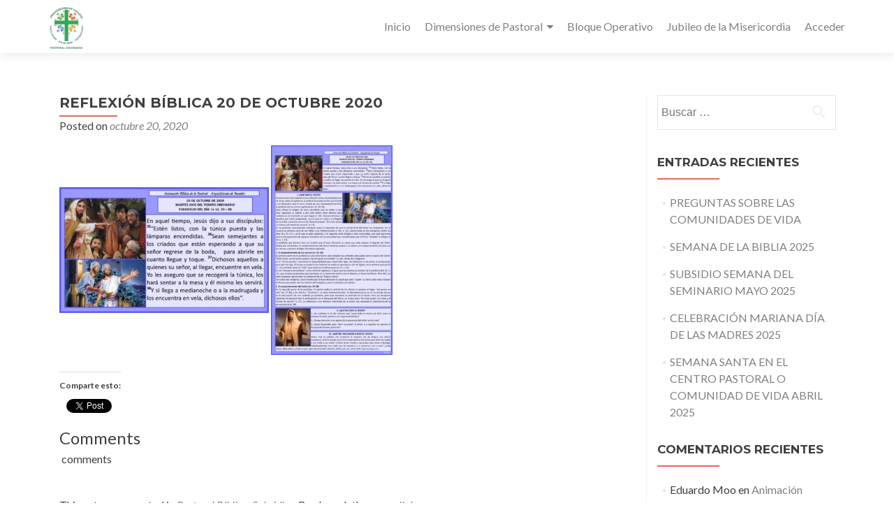

--- FILE ---
content_type: text/html; charset=UTF-8
request_url: https://pastoralyucatan.org.mx/subsidios/reflexion-biblica-20-de-octubre-2020/
body_size: 14114
content:
<!DOCTYPE html>

<html lang="es"
 xmlns:fb="http://ogp.me/ns/fb#">

<head>


<meta charset="UTF-8">

<meta name="viewport" content="width=device-width, initial-scale=1">

<link rel="profile" href="http://gmpg.org/xfn/11">

<link rel="pingback" href="https://pastoralyucatan.org.mx/xmlrpc.php">

<title>REFLEXIÓN BÍBLICA 20 DE OCTUBRE 2020 &#8211; Pastoral Yucatán</title>
<meta name='robots' content='max-image-preview:large' />
<link rel='dns-prefetch' href='//secure.gravatar.com' />
<link rel='dns-prefetch' href='//fonts.googleapis.com' />
<link rel='dns-prefetch' href='//s.w.org' />
<link rel='dns-prefetch' href='//v0.wordpress.com' />
<link rel='dns-prefetch' href='//jetpack.wordpress.com' />
<link rel='dns-prefetch' href='//s0.wp.com' />
<link rel='dns-prefetch' href='//public-api.wordpress.com' />
<link rel='dns-prefetch' href='//0.gravatar.com' />
<link rel='dns-prefetch' href='//1.gravatar.com' />
<link rel='dns-prefetch' href='//2.gravatar.com' />
<link rel="alternate" type="application/rss+xml" title="Pastoral Yucatán &raquo; Feed" href="https://pastoralyucatan.org.mx/feed/" />
<link rel="alternate" type="application/rss+xml" title="Pastoral Yucatán &raquo; Feed de los comentarios" href="https://pastoralyucatan.org.mx/comments/feed/" />
		<script type="text/javascript">
			window._wpemojiSettings = {"baseUrl":"https:\/\/s.w.org\/images\/core\/emoji\/13.1.0\/72x72\/","ext":".png","svgUrl":"https:\/\/s.w.org\/images\/core\/emoji\/13.1.0\/svg\/","svgExt":".svg","source":{"concatemoji":"https:\/\/pastoralyucatan.org.mx\/wp-includes\/js\/wp-emoji-release.min.js?ver=5.8.3"}};
			!function(e,a,t){var n,r,o,i=a.createElement("canvas"),p=i.getContext&&i.getContext("2d");function s(e,t){var a=String.fromCharCode;p.clearRect(0,0,i.width,i.height),p.fillText(a.apply(this,e),0,0);e=i.toDataURL();return p.clearRect(0,0,i.width,i.height),p.fillText(a.apply(this,t),0,0),e===i.toDataURL()}function c(e){var t=a.createElement("script");t.src=e,t.defer=t.type="text/javascript",a.getElementsByTagName("head")[0].appendChild(t)}for(o=Array("flag","emoji"),t.supports={everything:!0,everythingExceptFlag:!0},r=0;r<o.length;r++)t.supports[o[r]]=function(e){if(!p||!p.fillText)return!1;switch(p.textBaseline="top",p.font="600 32px Arial",e){case"flag":return s([127987,65039,8205,9895,65039],[127987,65039,8203,9895,65039])?!1:!s([55356,56826,55356,56819],[55356,56826,8203,55356,56819])&&!s([55356,57332,56128,56423,56128,56418,56128,56421,56128,56430,56128,56423,56128,56447],[55356,57332,8203,56128,56423,8203,56128,56418,8203,56128,56421,8203,56128,56430,8203,56128,56423,8203,56128,56447]);case"emoji":return!s([10084,65039,8205,55357,56613],[10084,65039,8203,55357,56613])}return!1}(o[r]),t.supports.everything=t.supports.everything&&t.supports[o[r]],"flag"!==o[r]&&(t.supports.everythingExceptFlag=t.supports.everythingExceptFlag&&t.supports[o[r]]);t.supports.everythingExceptFlag=t.supports.everythingExceptFlag&&!t.supports.flag,t.DOMReady=!1,t.readyCallback=function(){t.DOMReady=!0},t.supports.everything||(n=function(){t.readyCallback()},a.addEventListener?(a.addEventListener("DOMContentLoaded",n,!1),e.addEventListener("load",n,!1)):(e.attachEvent("onload",n),a.attachEvent("onreadystatechange",function(){"complete"===a.readyState&&t.readyCallback()})),(n=t.source||{}).concatemoji?c(n.concatemoji):n.wpemoji&&n.twemoji&&(c(n.twemoji),c(n.wpemoji)))}(window,document,window._wpemojiSettings);
		</script>
		<style type="text/css">
img.wp-smiley,
img.emoji {
	display: inline !important;
	border: none !important;
	box-shadow: none !important;
	height: 1em !important;
	width: 1em !important;
	margin: 0 .07em !important;
	vertical-align: -0.1em !important;
	background: none !important;
	padding: 0 !important;
}
</style>
	<link rel='stylesheet' id='wp-block-library-css'  href='https://pastoralyucatan.org.mx/wp-includes/css/dist/block-library/style.min.css?ver=5.8.3' type='text/css' media='all' />
<style id='wp-block-library-inline-css' type='text/css'>
.has-text-align-justify{text-align:justify;}
</style>
<link rel='stylesheet' id='mediaelement-css'  href='https://pastoralyucatan.org.mx/wp-includes/js/mediaelement/mediaelementplayer-legacy.min.css?ver=4.2.16' type='text/css' media='all' />
<link rel='stylesheet' id='wp-mediaelement-css'  href='https://pastoralyucatan.org.mx/wp-includes/js/mediaelement/wp-mediaelement.min.css?ver=5.8.3' type='text/css' media='all' />
<link rel='stylesheet' id='extendify-utilities-css'  href='https://pastoralyucatan.org.mx/wp-content/plugins/ml-slider/extendify-sdk/public/build/extendify-utilities.css?ver=0.1.0' type='text/css' media='all' />
<link rel='stylesheet' id='zerif_font-css'  href='//fonts.googleapis.com/css?family=Lato%3A300%2C400%2C700%2C400italic%7CMontserrat%3A700%7CHomemade+Apple&#038;ver=2.1.6' type='text/css' media='all' />
<link rel='stylesheet' id='zerif_font_all-css'  href='//fonts.googleapis.com/css?family=Open+Sans%3A400%2C300%2C300italic%2C400italic%2C600italic%2C600%2C700%2C700italic%2C800%2C800italic&#038;ver=2.1.6' type='text/css' media='all' />
<link rel='stylesheet' id='zerif_bootstrap_style-css'  href='https://pastoralyucatan.org.mx/wp-content/themes/zerif-pro/css/bootstrap.min.css?ver=2.1.6' type='text/css' media='all' />
<link rel='stylesheet' id='zerif_font-awesome_style-css'  href='https://pastoralyucatan.org.mx/wp-content/themes/zerif-pro/assets/css/font-awesome.min.css?ver=2.1.6' type='text/css' media='all' />
<link rel='stylesheet' id='zerif_style-css'  href='https://pastoralyucatan.org.mx/wp-content/themes/zerif-pro/style.css?ver=2.1.6' type='text/css' media='all' />
<style id='zerif_style-inline-css' type='text/css'>
.zerif-top-bar, .zerif-top-bar .widget.widget_shopping_cart .cart_list {
			background-color: #363537
		}
		.zerif-top-bar .widget .label-floating input[type=search]:-webkit-autofill {
			-webkit-box-shadow: inset 0 0 0px 9999px #363537
		}.zerif-top-bar, .zerif-top-bar .widget .label-floating input[type=search], .zerif-top-bar .widget.widget_search form.form-group:before, .zerif-top-bar .widget.widget_product_search form.form-group:before, .zerif-top-bar .widget.widget_shopping_cart:before {
			color: #ffffff
		} 
		.zerif-top-bar .widget .label-floating input[type=search]{
			-webkit-text-fill-color:#ffffff !important 
		}.zerif-top-bar a, .zerif-top-bar .top-bar-nav li a {
			color: #ffffff
		}.zerif-top-bar a:hover, .zerif-top-bar .top-bar-nav li a:hover {
			color: #eeeeee
		}

		.navbar-inverse .navbar-nav > li > a,
		.nav.navbar-inverse .nav.navbar-nav ul.sub-menu li a,
		.navbar.navbar-inverse .primary-menu a, 
		.navbar.navbar-inverse .primary-menu > li > a, 
		.nav.navbar-inverse .primary-menu ul.sub-menu li a {
			color:#808080;
		}
		.navbar-inverse .navbar-nav > li.current-menu-item > a:not(.page-anchor),
		.navbar.navbar-inverse .nav.navbar-nav>li.current>a,
		.navbar.navbar-inverse .nav.navbar-nav a:hover, 
		.navbar.navbar-inverse .nav.navbar-nav > li > a:hover, 
		.nav.navbar-inverse .nav.navbar-nav ul.sub-menu li a:hover,
		.navbar.navbar-inverse .primary-menu a:hover, 
		.navbar.navbar-inverse .primary-menu > li > a:hover, 
		.nav.navbar-inverse .primary-menu ul.sub-menu li a:hover {
			color:#e96656;
		}
		.screen-reader-text {
			clip: rect(1px, 1px, 1px, 1px);
			position: absolute !important;
		}
		.screen-reader-text:hover,
		.screen-reader-text:active,
		.screen-reader-text:focus {
			background-color: #f1f1f1;
			border-radius: 3px;
			box-shadow: 0 0 2px 2px rgba(0, 0, 0, 0.6);
			clip: auto !important;
			color: #21759b;
			display: block;
			font-size: 14px;
			font-weight: bold;
			height: auto;
			left: 5px;
			line-height: normal;
			padding: 15px 23px 14px;
			text-decoration: none;
			top: 5px;
			width: auto;
			z-index: 100000; !* Above WP toolbar *!
		}
</style>
<!--[if lt IE 9]>
<link rel='stylesheet' id='zerif_ie_style-css'  href='https://pastoralyucatan.org.mx/wp-content/themes/zerif-pro/css/ie.css?ver=2.1.6' type='text/css' media='all' />
<![endif]-->
<link rel='stylesheet' id='social-logos-css'  href='https://pastoralyucatan.org.mx/wp-content/plugins/jetpack/_inc/social-logos/social-logos.min.css?ver=10.5' type='text/css' media='all' />
<link rel='stylesheet' id='jetpack_css-css'  href='https://pastoralyucatan.org.mx/wp-content/plugins/jetpack/css/jetpack.css?ver=10.5' type='text/css' media='all' />
<script type='text/javascript' src='https://pastoralyucatan.org.mx/wp-includes/js/jquery/jquery.min.js?ver=3.6.0' id='jquery-core-js'></script>
<script type='text/javascript' src='https://pastoralyucatan.org.mx/wp-includes/js/jquery/jquery-migrate.min.js?ver=3.3.2' id='jquery-migrate-js'></script>
<link rel="https://api.w.org/" href="https://pastoralyucatan.org.mx/wp-json/" /><link rel="alternate" type="application/json" href="https://pastoralyucatan.org.mx/wp-json/wp/v2/posts/5284" /><link rel="EditURI" type="application/rsd+xml" title="RSD" href="https://pastoralyucatan.org.mx/xmlrpc.php?rsd" />
<link rel="wlwmanifest" type="application/wlwmanifest+xml" href="https://pastoralyucatan.org.mx/wp-includes/wlwmanifest.xml" /> 
<meta name="generator" content="WordPress 5.8.3" />
<link rel="canonical" href="https://pastoralyucatan.org.mx/subsidios/reflexion-biblica-20-de-octubre-2020/" />
<link rel='shortlink' href='https://wp.me/p7AdxQ-1ne' />
<link rel="alternate" type="application/json+oembed" href="https://pastoralyucatan.org.mx/wp-json/oembed/1.0/embed?url=https%3A%2F%2Fpastoralyucatan.org.mx%2Fsubsidios%2Freflexion-biblica-20-de-octubre-2020%2F" />
<link rel="alternate" type="text/xml+oembed" href="https://pastoralyucatan.org.mx/wp-json/oembed/1.0/embed?url=https%3A%2F%2Fpastoralyucatan.org.mx%2Fsubsidios%2Freflexion-biblica-20-de-octubre-2020%2F&#038;format=xml" />
<meta property="fb:app_id" content="243245142745915"/><style type='text/css'>img#wpstats{display:none}</style>
	<style type="text/css">.recentcomments a{display:inline !important;padding:0 !important;margin:0 !important;}</style><style type="text/css" id="custom-background-css">
body.custom-background { background-image: url("https://pastoralyucatan.org.mx/wp-content/uploads/2016/04/Catedral-de-Mérida.jpg"); background-position: left top; background-size: auto; background-repeat: repeat; background-attachment: scroll; }
</style>
	
<!-- Jetpack Open Graph Tags -->
<meta property="og:type" content="article" />
<meta property="og:title" content="REFLEXIÓN BÍBLICA 20 DE OCTUBRE 2020" />
<meta property="og:url" content="https://pastoralyucatan.org.mx/subsidios/reflexion-biblica-20-de-octubre-2020/" />
<meta property="og:description" content="Visita la entrada para saber más." />
<meta property="article:published_time" content="2020-10-20T17:21:21+00:00" />
<meta property="article:modified_time" content="2020-10-20T17:21:55+00:00" />
<meta property="og:site_name" content="Pastoral Yucatán" />
<meta property="og:image" content="https://pastoralyucatan.org.mx/wp-content/uploads/2020/06/logo-pastoral-bíblica.jpg" />
<meta property="og:image:width" content="1280" />
<meta property="og:image:height" content="720" />
<meta property="og:image:alt" content="" />
<meta property="og:locale" content="es_ES" />
<meta name="twitter:text:title" content="REFLEXIÓN BÍBLICA 20 DE OCTUBRE 2020" />
<meta name="twitter:image" content="https://pastoralyucatan.org.mx/wp-content/uploads/2020/06/logo-pastoral-bíblica.jpg?w=640" />
<meta name="twitter:card" content="summary_large_image" />
<meta name="twitter:description" content="Visita la entrada para saber más." />

<!-- End Jetpack Open Graph Tags -->
<link rel="icon" href="https://pastoralyucatan.org.mx/wp-content/uploads/2016/04/cropped-PastoralYucatanLogo-32x32.png" sizes="32x32" />
<link rel="icon" href="https://pastoralyucatan.org.mx/wp-content/uploads/2016/04/cropped-PastoralYucatanLogo-192x192.png" sizes="192x192" />
<link rel="apple-touch-icon" href="https://pastoralyucatan.org.mx/wp-content/uploads/2016/04/cropped-PastoralYucatanLogo-180x180.png" />
<meta name="msapplication-TileImage" content="https://pastoralyucatan.org.mx/wp-content/uploads/2016/04/cropped-PastoralYucatanLogo-270x270.png" />


</head>

		<body class="post-template-default single single-post postid-5284 single-format-standard custom-background wp-custom-logo group-blog" itemscope="itemscope" itemtype="http://schema.org/WebPage">
			
	
	
	
		
		<header id="home" class="header" itemscope="itemscope" itemtype="http://schema.org/WPHeader">

			
				<div id="main-nav" class="navbar navbar-inverse bs-docs-nav">

					<div class="container">

						<div class="navbar-header responsive-logo">

							<button class="navbar-toggle collapsed" type="button" data-toggle="collapse"
									data-target=".bs-navbar-collapse">

								<span class="screen-reader-text">Menu</span>

								<span class="icon-bar"></span>

								<span class="icon-bar"></span>

								<span class="icon-bar"></span>

							</button>

							
							<div class="navbar-brand">

								
									<a href="https://pastoralyucatan.org.mx/">

										<img src="https://pastoralyucatan.org.mx/wp-content/uploads/2021/03/cropped-logo-PASTORAL.jpg" alt="Pastoral Yucatán">
									</a>

									
							</div> <!-- /.navbar-brand -->

						</div> <!-- /.navbar-header -->

					
		
		<nav class="navbar-collapse bs-navbar-collapse collapse" id="site-navigation" itemscope itemtype="http://schema.org/SiteNavigationElement">
			<ul id="menu-menu-1" class="nav navbar-nav navbar-right responsive-nav main-nav-list"><li id="menu-item-3475" class="menu-item menu-item-type-custom menu-item-object-custom menu-item-home menu-item-3475"><a href="http://pastoralyucatan.org.mx/">Inicio</a></li>
<li id="menu-item-3478" class="menu-item menu-item-type-custom menu-item-object-custom menu-item-home menu-item-has-children menu-item-3478"><a href="http://pastoralyucatan.org.mx">Dimensiones de Pastoral</a>
<ul class="sub-menu">
	<li id="menu-item-3479" class="menu-item menu-item-type-custom menu-item-object-custom menu-item-3479"><a href="http://pastoralyucatan.org.mx/category/cpps-y-pcps/">CCPP’S Y PCP’S</a></li>
	<li id="menu-item-3480" class="menu-item menu-item-type-custom menu-item-object-custom menu-item-3480"><a href="http://pastoralyucatan.org.mx/category/pastoral-liturgica/">Pastoral Litúrgica</a></li>
	<li id="menu-item-3481" class="menu-item menu-item-type-custom menu-item-object-custom menu-item-3481"><a href="http://pastoralyucatan.org.mx/category/pastoral-de-multitudes/">Pastoral de Multitudes</a></li>
	<li id="menu-item-3482" class="menu-item menu-item-type-custom menu-item-object-custom menu-item-3482"><a href="http://pastoralyucatan.org.mx/category/pastoral-familiar/">Pastoral Familiar</a></li>
	<li id="menu-item-3483" class="menu-item menu-item-type-custom menu-item-object-custom menu-item-3483"><a href="http://pastoralyucatan.org.mx/category/animacion-misionera/">Pastoral Misionera</a></li>
	<li id="menu-item-3484" class="menu-item menu-item-type-custom menu-item-object-custom menu-item-3484"><a href="http://pastoraljuvenilyucatan.org.mx/">Pastoral Juvenil</a></li>
	<li id="menu-item-3485" class="menu-item menu-item-type-custom menu-item-object-custom menu-item-3485"><a href="http://catequesisyucatan.org.mx/">Pastoral de Catequesis</a></li>
	<li id="menu-item-3486" class="menu-item menu-item-type-custom menu-item-object-custom menu-item-3486"><a href="http://www.vocacionyucatan.net/">Pastoral Vocacional</a></li>
	<li id="menu-item-3488" class="menu-item menu-item-type-custom menu-item-object-custom menu-item-3488"><a href="http://pastoralyucatan.org.mx/category/pastoral-social/">Pastoral Social</a></li>
	<li id="menu-item-3487" class="menu-item menu-item-type-custom menu-item-object-custom menu-item-3487"><a href="http://pastoralyucatan.org.mx/category/pastoral-de-la-salud/">Pastoral de la Salud</a></li>
	<li id="menu-item-3489" class="menu-item menu-item-type-custom menu-item-object-custom menu-item-3489"><a href="http://pastoralyucatan.org.mx/category/pastoral-de-adolescentes/">Pastoral Adolescentes</a></li>
	<li id="menu-item-3490" class="menu-item menu-item-type-custom menu-item-object-custom menu-item-3490"><a href="http://criterio.org.mx/">Pastoral de Comunicación</a></li>
</ul>
</li>
<li id="menu-item-3570" class="menu-item menu-item-type-post_type menu-item-object-page menu-item-3570"><a href="https://pastoralyucatan.org.mx/bloque-operativo/">Bloque Operativo</a></li>
<li id="menu-item-3663" class="menu-item menu-item-type-custom menu-item-object-custom menu-item-3663"><a href="http://pastoralyucatan.org.mx/category/jubileo-de-la-misericordia/">Jubileo de la Misericordia</a></li>
<li id="menu-item-3477" class="menu-item menu-item-type-custom menu-item-object-custom menu-item-3477"><a href="http://pastoralyucatan.org.mx/wp-admin/">Acceder</a></li>
</ul>		</nav>
		
					</div>

				</div>
							<!-- / END TOP BAR -->
	<div class="clear"></div>
</header> <!-- / END HOME SECTION  -->
	<div id="content" class="site-content">
		<div class="container">
			<div class="content-left-wrap col-md-9">						<div id="primary" class="content-area">
				<main itemscope itemtype="http://schema.org/WebPageElement" itemprop="mainContentOfPage" id="main" class="site-main">
					


<article id="post-5284" class="post-5284 post type-post status-publish format-standard has-post-thumbnail hentry category-pastoral-biblica category-subsidios">

	<header class="entry-header">

		<h1 class="entry-title" itemprop="headline">REFLEXIÓN BÍBLICA 20 DE OCTUBRE 2020</h1>



		<div class="entry-meta">

			<span class="posted-on">Posted on <a href="https://pastoralyucatan.org.mx/2020/10/20/" rel="bookmark"><time class="entry-date published" itemprop="datePublished" datetime="2020-10-20T17:21:21+00:00">octubre 20, 2020</time><time class="updated" datetime="2020-10-20T17:21:55+00:00">octubre 20, 2020</time></a></span><span class="byline"> by <span class="author vcard" itemprop="name"><a href="https://pastoralyucatan.org.mx/author/omarbuenfil/" class="url fn n author-link" itemscope="itemscope" itemtype="http://schema.org/Person" itemprop="author">Diac. Pte. Omar Buenfil</a></span></span>
		</div><!-- .entry-meta -->

	</header><!-- .entry-header -->

	
	<div class="entry-content" itemprop="text">

		<p><a href="http://pastoralyucatan.org.mx/wp-content/uploads/2020/10/REFLEXIÓN-BÍBLICA-20-DE-OCTUBRE-2020-1.jpeg"><img loading="lazy" class="alignnone size-medium wp-image-5285" src="http://pastoralyucatan.org.mx/wp-content/uploads/2020/10/REFLEXIÓN-BÍBLICA-20-DE-OCTUBRE-2020-1-300x180.jpeg" alt="" width="300" height="180" srcset="https://pastoralyucatan.org.mx/wp-content/uploads/2020/10/REFLEXIÓN-BÍBLICA-20-DE-OCTUBRE-2020-1-300x180.jpeg 300w, https://pastoralyucatan.org.mx/wp-content/uploads/2020/10/REFLEXIÓN-BÍBLICA-20-DE-OCTUBRE-2020-1-1024x615.jpeg 1024w, https://pastoralyucatan.org.mx/wp-content/uploads/2020/10/REFLEXIÓN-BÍBLICA-20-DE-OCTUBRE-2020-1-768x461.jpeg 768w, https://pastoralyucatan.org.mx/wp-content/uploads/2020/10/REFLEXIÓN-BÍBLICA-20-DE-OCTUBRE-2020-1.jpeg 1280w" sizes="(max-width: 300px) 100vw, 300px" /></a> <a href="http://pastoralyucatan.org.mx/wp-content/uploads/2020/10/REFLEXIÓN-BÍBLICA-20-DE-OCTUBRE-2020.jpeg"><img loading="lazy" class="alignnone size-medium wp-image-5286" src="http://pastoralyucatan.org.mx/wp-content/uploads/2020/10/REFLEXIÓN-BÍBLICA-20-DE-OCTUBRE-2020-174x300.jpeg" alt="" width="174" height="300" srcset="https://pastoralyucatan.org.mx/wp-content/uploads/2020/10/REFLEXIÓN-BÍBLICA-20-DE-OCTUBRE-2020-174x300.jpeg 174w, https://pastoralyucatan.org.mx/wp-content/uploads/2020/10/REFLEXIÓN-BÍBLICA-20-DE-OCTUBRE-2020-594x1024.jpeg 594w, https://pastoralyucatan.org.mx/wp-content/uploads/2020/10/REFLEXIÓN-BÍBLICA-20-DE-OCTUBRE-2020.jpeg 742w" sizes="(max-width: 174px) 100vw, 174px" /></a></p>
<div class="sharedaddy sd-sharing-enabled"><div class="robots-nocontent sd-block sd-social sd-social-official sd-sharing"><h3 class="sd-title">Comparte esto:</h3><div class="sd-content"><ul><li class="share-facebook"><div class="fb-share-button" data-href="https://pastoralyucatan.org.mx/subsidios/reflexion-biblica-20-de-octubre-2020/" data-layout="button_count"></div></li><li class="share-twitter"><a href="https://twitter.com/share" class="twitter-share-button" data-url="https://pastoralyucatan.org.mx/subsidios/reflexion-biblica-20-de-octubre-2020/" data-text="REFLEXIÓN BÍBLICA 20 DE OCTUBRE 2020"  >Tweet</a></li><li class="share-end"></li></ul></div></div></div><!-- Facebook Comments Plugin for WordPress: http://peadig.com/wordpress-plugins/facebook-comments/ --><h3>Comments</h3><p><fb:comments-count href=https://pastoralyucatan.org.mx/subsidios/reflexion-biblica-20-de-octubre-2020/></fb:comments-count> comments</p><div class="fb-comments" data-href="https://pastoralyucatan.org.mx/subsidios/reflexion-biblica-20-de-octubre-2020/" data-numposts="5" data-width="100%" data-colorscheme="light"></div>
		
	</div><!-- .entry-content -->



	<footer class="entry-footer">

		This entry was posted in <a href="https://pastoralyucatan.org.mx/category/pastoral-biblica/" rel="category tag">Pastoral Bíblica</a>, <a href="https://pastoralyucatan.org.mx/category/subsidios/" rel="category tag">Subsidios</a>. Bookmark the <a href="https://pastoralyucatan.org.mx/subsidios/reflexion-biblica-20-de-octubre-2020/" rel="bookmark">permalink</a>.


		
	</footer><!-- .entry-footer -->

</article><!-- #post-## -->

		<nav class="navigation post-navigation">
			<h1 class="screen-reader-text">Post navigation</h1>
			<div class="nav-links">
				<div class="nav-previous"><a href="https://pastoralyucatan.org.mx/subsidios/comentario-del-evangelio-lunes-xxix-tiempo-ordinario/" rel="prev"><span class="meta-nav">&larr;</span> COMENTARIO DEL EVANGELIO LUNES XXIX TIEMPO ORDINARIO</a></div><div class="nav-next"><a href="https://pastoralyucatan.org.mx/subsidios/comentario-del-evangelio-martes-xxix-tiempo-ordinario/" rel="next">COMENTARIO DEL EVANGELIO MARTES XXIX TIEMPO ORDINARIO <span class="meta-nav">&rarr;</span></a></div>			</div><!-- .nav-links -->
		</nav><!-- .navigation -->
						</main><!-- #main -->
			</div><!-- #primary -->
					</div><!-- .content-left-wrap -->
				<div class="sidebar-wrap col-md-3 content-left-wrap ">
			
<div id="secondary" class="widget-area" role="complementary" itemscope="itemscope" itemtype="http://schema.org/WPSideBar">

	
	<aside id="search-2" class="widget widget_search"><form role="search" method="get" class="search-form" action="https://pastoralyucatan.org.mx/">
				<label>
					<span class="screen-reader-text">Buscar:</span>
					<input type="search" class="search-field" placeholder="Buscar &hellip;" value="" name="s" />
				</label>
				<input type="submit" class="search-submit" value="Buscar" />
			</form></aside>
		<aside id="recent-posts-2" class="widget widget_recent_entries">
		<h2 class="widget-title">Entradas recientes</h2>
		<ul>
											<li>
					<a href="https://pastoralyucatan.org.mx/uncategorized/preguntas-sobre-las-comunidades-de-vida/">PREGUNTAS SOBRE LAS COMUNIDADES DE VIDA</a>
									</li>
											<li>
					<a href="https://pastoralyucatan.org.mx/pastoral-biblica/semana-de-la-biblia-2025/">SEMANA DE LA BIBLIA 2025</a>
									</li>
											<li>
					<a href="https://pastoralyucatan.org.mx/seminario/subsidio-semana-del-seminario-mayo-2025/">SUBSIDIO SEMANA DEL SEMINARIO MAYO 2025</a>
									</li>
											<li>
					<a href="https://pastoralyucatan.org.mx/dimensiones-diocesanas-de-pastoral/celebracion-mariana-dia-de-las-madres-2025/">CELEBRACIÓN MARIANA DÍA DE LAS MADRES 2025</a>
									</li>
											<li>
					<a href="https://pastoralyucatan.org.mx/cpps-y-pcps/semana-santa-en-el-centro-pastoral-o-comunidad-de-vida-abril-2025/">SEMANA SANTA EN EL CENTRO PASTORAL O COMUNIDAD DE VIDA   ABRIL 2025</a>
									</li>
					</ul>

		</aside><aside id="recent-comments-2" class="widget widget_recent_comments"><h2 class="widget-title">Comentarios recientes</h2><ul id="recentcomments"><li class="recentcomments"><span class="comment-author-link">Eduardo Moo</span> en <a href="https://pastoralyucatan.org.mx/dimensiones-diocesanas-de-pastoral/animacion-misionera/#comment-15">Animación  Misionera Link Roto</a></li><li class="recentcomments"><span class="comment-author-link">Eduardo Moo</span> en <a href="https://pastoralyucatan.org.mx/dimensiones-diocesanas-de-pastoral/animacion-misionera/#comment-14">Animación  Misionera Link Roto</a></li></ul></aside><aside id="archives-2" class="widget widget_archive"><h2 class="widget-title">Archivos</h2>
			<ul>
					<li><a href='https://pastoralyucatan.org.mx/2025/11/'>noviembre 2025</a></li>
	<li><a href='https://pastoralyucatan.org.mx/2025/09/'>septiembre 2025</a></li>
	<li><a href='https://pastoralyucatan.org.mx/2025/04/'>abril 2025</a></li>
	<li><a href='https://pastoralyucatan.org.mx/2025/03/'>marzo 2025</a></li>
	<li><a href='https://pastoralyucatan.org.mx/2025/01/'>enero 2025</a></li>
	<li><a href='https://pastoralyucatan.org.mx/2024/12/'>diciembre 2024</a></li>
	<li><a href='https://pastoralyucatan.org.mx/2024/10/'>octubre 2024</a></li>
	<li><a href='https://pastoralyucatan.org.mx/2024/05/'>mayo 2024</a></li>
	<li><a href='https://pastoralyucatan.org.mx/2024/03/'>marzo 2024</a></li>
	<li><a href='https://pastoralyucatan.org.mx/2023/12/'>diciembre 2023</a></li>
	<li><a href='https://pastoralyucatan.org.mx/2023/11/'>noviembre 2023</a></li>
	<li><a href='https://pastoralyucatan.org.mx/2023/10/'>octubre 2023</a></li>
	<li><a href='https://pastoralyucatan.org.mx/2023/09/'>septiembre 2023</a></li>
	<li><a href='https://pastoralyucatan.org.mx/2023/08/'>agosto 2023</a></li>
	<li><a href='https://pastoralyucatan.org.mx/2023/07/'>julio 2023</a></li>
	<li><a href='https://pastoralyucatan.org.mx/2023/06/'>junio 2023</a></li>
	<li><a href='https://pastoralyucatan.org.mx/2023/05/'>mayo 2023</a></li>
	<li><a href='https://pastoralyucatan.org.mx/2023/04/'>abril 2023</a></li>
	<li><a href='https://pastoralyucatan.org.mx/2023/03/'>marzo 2023</a></li>
	<li><a href='https://pastoralyucatan.org.mx/2023/02/'>febrero 2023</a></li>
	<li><a href='https://pastoralyucatan.org.mx/2023/01/'>enero 2023</a></li>
	<li><a href='https://pastoralyucatan.org.mx/2022/12/'>diciembre 2022</a></li>
	<li><a href='https://pastoralyucatan.org.mx/2022/11/'>noviembre 2022</a></li>
	<li><a href='https://pastoralyucatan.org.mx/2022/10/'>octubre 2022</a></li>
	<li><a href='https://pastoralyucatan.org.mx/2022/09/'>septiembre 2022</a></li>
	<li><a href='https://pastoralyucatan.org.mx/2022/08/'>agosto 2022</a></li>
	<li><a href='https://pastoralyucatan.org.mx/2022/07/'>julio 2022</a></li>
	<li><a href='https://pastoralyucatan.org.mx/2022/06/'>junio 2022</a></li>
	<li><a href='https://pastoralyucatan.org.mx/2022/05/'>mayo 2022</a></li>
	<li><a href='https://pastoralyucatan.org.mx/2022/04/'>abril 2022</a></li>
	<li><a href='https://pastoralyucatan.org.mx/2022/03/'>marzo 2022</a></li>
	<li><a href='https://pastoralyucatan.org.mx/2022/02/'>febrero 2022</a></li>
	<li><a href='https://pastoralyucatan.org.mx/2022/01/'>enero 2022</a></li>
	<li><a href='https://pastoralyucatan.org.mx/2021/12/'>diciembre 2021</a></li>
	<li><a href='https://pastoralyucatan.org.mx/2021/11/'>noviembre 2021</a></li>
	<li><a href='https://pastoralyucatan.org.mx/2021/10/'>octubre 2021</a></li>
	<li><a href='https://pastoralyucatan.org.mx/2021/09/'>septiembre 2021</a></li>
	<li><a href='https://pastoralyucatan.org.mx/2021/07/'>julio 2021</a></li>
	<li><a href='https://pastoralyucatan.org.mx/2021/06/'>junio 2021</a></li>
	<li><a href='https://pastoralyucatan.org.mx/2021/05/'>mayo 2021</a></li>
	<li><a href='https://pastoralyucatan.org.mx/2021/04/'>abril 2021</a></li>
	<li><a href='https://pastoralyucatan.org.mx/2021/03/'>marzo 2021</a></li>
	<li><a href='https://pastoralyucatan.org.mx/2021/02/'>febrero 2021</a></li>
	<li><a href='https://pastoralyucatan.org.mx/2021/01/'>enero 2021</a></li>
	<li><a href='https://pastoralyucatan.org.mx/2020/12/'>diciembre 2020</a></li>
	<li><a href='https://pastoralyucatan.org.mx/2020/11/'>noviembre 2020</a></li>
	<li><a href='https://pastoralyucatan.org.mx/2020/10/'>octubre 2020</a></li>
	<li><a href='https://pastoralyucatan.org.mx/2020/09/'>septiembre 2020</a></li>
	<li><a href='https://pastoralyucatan.org.mx/2020/08/'>agosto 2020</a></li>
	<li><a href='https://pastoralyucatan.org.mx/2020/07/'>julio 2020</a></li>
	<li><a href='https://pastoralyucatan.org.mx/2020/06/'>junio 2020</a></li>
	<li><a href='https://pastoralyucatan.org.mx/2020/05/'>mayo 2020</a></li>
	<li><a href='https://pastoralyucatan.org.mx/2020/04/'>abril 2020</a></li>
	<li><a href='https://pastoralyucatan.org.mx/2020/03/'>marzo 2020</a></li>
	<li><a href='https://pastoralyucatan.org.mx/2020/02/'>febrero 2020</a></li>
	<li><a href='https://pastoralyucatan.org.mx/2020/01/'>enero 2020</a></li>
	<li><a href='https://pastoralyucatan.org.mx/2019/12/'>diciembre 2019</a></li>
	<li><a href='https://pastoralyucatan.org.mx/2019/11/'>noviembre 2019</a></li>
	<li><a href='https://pastoralyucatan.org.mx/2019/10/'>octubre 2019</a></li>
	<li><a href='https://pastoralyucatan.org.mx/2019/09/'>septiembre 2019</a></li>
	<li><a href='https://pastoralyucatan.org.mx/2019/08/'>agosto 2019</a></li>
	<li><a href='https://pastoralyucatan.org.mx/2019/07/'>julio 2019</a></li>
	<li><a href='https://pastoralyucatan.org.mx/2019/06/'>junio 2019</a></li>
	<li><a href='https://pastoralyucatan.org.mx/2019/05/'>mayo 2019</a></li>
	<li><a href='https://pastoralyucatan.org.mx/2019/04/'>abril 2019</a></li>
	<li><a href='https://pastoralyucatan.org.mx/2019/03/'>marzo 2019</a></li>
	<li><a href='https://pastoralyucatan.org.mx/2019/02/'>febrero 2019</a></li>
	<li><a href='https://pastoralyucatan.org.mx/2019/01/'>enero 2019</a></li>
	<li><a href='https://pastoralyucatan.org.mx/2018/12/'>diciembre 2018</a></li>
	<li><a href='https://pastoralyucatan.org.mx/2018/11/'>noviembre 2018</a></li>
	<li><a href='https://pastoralyucatan.org.mx/2018/10/'>octubre 2018</a></li>
	<li><a href='https://pastoralyucatan.org.mx/2018/09/'>septiembre 2018</a></li>
	<li><a href='https://pastoralyucatan.org.mx/2018/08/'>agosto 2018</a></li>
	<li><a href='https://pastoralyucatan.org.mx/2018/07/'>julio 2018</a></li>
	<li><a href='https://pastoralyucatan.org.mx/2018/06/'>junio 2018</a></li>
	<li><a href='https://pastoralyucatan.org.mx/2018/05/'>mayo 2018</a></li>
	<li><a href='https://pastoralyucatan.org.mx/2018/04/'>abril 2018</a></li>
	<li><a href='https://pastoralyucatan.org.mx/2018/03/'>marzo 2018</a></li>
	<li><a href='https://pastoralyucatan.org.mx/2018/02/'>febrero 2018</a></li>
	<li><a href='https://pastoralyucatan.org.mx/2018/01/'>enero 2018</a></li>
	<li><a href='https://pastoralyucatan.org.mx/2017/12/'>diciembre 2017</a></li>
	<li><a href='https://pastoralyucatan.org.mx/2017/11/'>noviembre 2017</a></li>
	<li><a href='https://pastoralyucatan.org.mx/2017/10/'>octubre 2017</a></li>
	<li><a href='https://pastoralyucatan.org.mx/2017/09/'>septiembre 2017</a></li>
	<li><a href='https://pastoralyucatan.org.mx/2017/08/'>agosto 2017</a></li>
	<li><a href='https://pastoralyucatan.org.mx/2017/07/'>julio 2017</a></li>
	<li><a href='https://pastoralyucatan.org.mx/2017/06/'>junio 2017</a></li>
	<li><a href='https://pastoralyucatan.org.mx/2017/05/'>mayo 2017</a></li>
	<li><a href='https://pastoralyucatan.org.mx/2017/04/'>abril 2017</a></li>
	<li><a href='https://pastoralyucatan.org.mx/2017/03/'>marzo 2017</a></li>
	<li><a href='https://pastoralyucatan.org.mx/2017/02/'>febrero 2017</a></li>
	<li><a href='https://pastoralyucatan.org.mx/2017/01/'>enero 2017</a></li>
	<li><a href='https://pastoralyucatan.org.mx/2016/12/'>diciembre 2016</a></li>
	<li><a href='https://pastoralyucatan.org.mx/2016/11/'>noviembre 2016</a></li>
	<li><a href='https://pastoralyucatan.org.mx/2016/10/'>octubre 2016</a></li>
	<li><a href='https://pastoralyucatan.org.mx/2016/09/'>septiembre 2016</a></li>
	<li><a href='https://pastoralyucatan.org.mx/2016/08/'>agosto 2016</a></li>
	<li><a href='https://pastoralyucatan.org.mx/2016/07/'>julio 2016</a></li>
	<li><a href='https://pastoralyucatan.org.mx/2016/06/'>junio 2016</a></li>
	<li><a href='https://pastoralyucatan.org.mx/2016/05/'>mayo 2016</a></li>
	<li><a href='https://pastoralyucatan.org.mx/2016/04/'>abril 2016</a></li>
	<li><a href='https://pastoralyucatan.org.mx/2016/03/'>marzo 2016</a></li>
	<li><a href='https://pastoralyucatan.org.mx/2016/02/'>febrero 2016</a></li>
	<li><a href='https://pastoralyucatan.org.mx/2016/01/'>enero 2016</a></li>
	<li><a href='https://pastoralyucatan.org.mx/2015/12/'>diciembre 2015</a></li>
	<li><a href='https://pastoralyucatan.org.mx/2015/11/'>noviembre 2015</a></li>
	<li><a href='https://pastoralyucatan.org.mx/2015/10/'>octubre 2015</a></li>
	<li><a href='https://pastoralyucatan.org.mx/2015/09/'>septiembre 2015</a></li>
			</ul>

			</aside><aside id="categories-2" class="widget widget_categories"><h2 class="widget-title">Categorías</h2>
			<ul>
					<li class="cat-item cat-item-7"><a href="https://pastoralyucatan.org.mx/category/animacion-misionera/">Animación Misionera</a>
</li>
	<li class="cat-item cat-item-19"><a href="https://pastoralyucatan.org.mx/category/cpps-y-pcps/">CPP&#039;s y PCP&#039;s</a>
</li>
	<li class="cat-item cat-item-3"><a href="https://pastoralyucatan.org.mx/category/dimensiones-diocesanas-de-pastoral/">Dimensiones Diocesanas de Pastoral</a>
</li>
	<li class="cat-item cat-item-22"><a href="https://pastoralyucatan.org.mx/category/jubileo-de-la-misericordia/">Jubileo de la Misericordia</a>
</li>
	<li class="cat-item cat-item-69"><a href="https://pastoralyucatan.org.mx/category/pastoral-biblica/">Pastoral Bíblica</a>
</li>
	<li class="cat-item cat-item-26"><a href="https://pastoralyucatan.org.mx/category/pastoral-de-adolescentes/">Pastoral de Adolescentes</a>
</li>
	<li class="cat-item cat-item-25"><a href="https://pastoralyucatan.org.mx/category/pastoral-de-la-salud/">Pastoral de la Salúd</a>
</li>
	<li class="cat-item cat-item-8"><a href="https://pastoralyucatan.org.mx/category/pastoral-de-multitudes/">Pastoral de Multitudes</a>
</li>
	<li class="cat-item cat-item-10"><a href="https://pastoralyucatan.org.mx/category/pastoral-familiar/">Pastoral Familiar</a>
</li>
	<li class="cat-item cat-item-4"><a href="https://pastoralyucatan.org.mx/category/pastoral-juvenil/">Pastoral Juvenil</a>
</li>
	<li class="cat-item cat-item-9"><a href="https://pastoralyucatan.org.mx/category/pastoral-liturgica/">Pastoral Litúrgica</a>
</li>
	<li class="cat-item cat-item-32"><a href="https://pastoralyucatan.org.mx/category/pastoral-maya/">Pastoral Maya</a>
</li>
	<li class="cat-item cat-item-24"><a href="https://pastoralyucatan.org.mx/category/pastoral-social/">Pastoral Social</a>
</li>
	<li class="cat-item cat-item-54"><a href="https://pastoralyucatan.org.mx/category/seminario/">SEMINARIO</a>
</li>
	<li class="cat-item cat-item-5"><a href="https://pastoralyucatan.org.mx/category/subsidios/">Subsidios</a>
</li>
	<li class="cat-item cat-item-1"><a href="https://pastoralyucatan.org.mx/category/uncategorized/">Uncategorized</a>
</li>
	<li class="cat-item cat-item-6"><a href="https://pastoralyucatan.org.mx/category/vicaria-de-pastoral/">Vicaría de Pastoral</a>
</li>
			</ul>

			</aside><aside id="meta-2" class="widget widget_meta"><h2 class="widget-title">Meta</h2>
		<ul>
						<li><a href="https://pastoralyucatan.org.mx/wp-login.php">Acceder</a></li>
			<li><a href="https://pastoralyucatan.org.mx/feed/">Feed de entradas</a></li>
			<li><a href="https://pastoralyucatan.org.mx/comments/feed/">Feed de comentarios</a></li>

			<li><a href="https://es.wordpress.org/">WordPress.org</a></li>
		</ul>

		</aside>
</div><!-- #secondary -->

		</div><!-- .sidebar-wrap -->
			</div><!-- .container -->
	</div>
	

	<footer id="footer" itemscope="itemscope" itemtype="http://schema.org/WPFooter">

		
		<div class="container">
			
			

			<div class="footer-box-wrap">
				<div class="col-md-3 footer-box four-cell company-details"><div class="icon-top red-text"><a target="_blank" href="https://www.google.com.sg/maps/place/Calle 19 #203  por 20 y 22, Colonia México Oriente,97125 Mérida, Yuc."><img src="https://pastoralyucatan.org.mx/wp-content/themes/zerif-pro/images/map25-redish.png" alt="" /></a></div><div class="zerif-footer-address"><a href="https://www.google.com.mx/maps/dir/21.0054465,-89.6037344/por+20+y+22,+ARQUIDIOCESIS+DE+YUCATAN,+Calle+19+S%2FN,+M%C3%A9xico+Oriente,+97125+M%C3%A9rida,+Yuc./@21.0023215,-89.6396116,13z/data=!4m8!4m7!1m0!1m5!1m1!1s0x8f5676ca47db6e9d:0x849720fcd611bfa2!2m2!1d-89.604592!2d21.002245">Calle 19 #203  por 20 y 22, Colonia México Oriente,97125 Mérida, Yuc.</a></div></div><div class="col-md-3 footer-box four-cell company-details"><div class="icon-top green-text"><a href="mailto:pastoral@arzobispadoyucatan.com"><img src="https://pastoralyucatan.org.mx/wp-content/themes/zerif-pro/images/envelope4-green.png" alt="" /></a></div><div class="zerif-footer-email"><a href="mailto:pastoral@arzobispadoyucatan.com">pastoral@arzobispadoyucatan.com</a></div></div><div class="col-md-3 footer-box four-cell company-details"><div class="icon-top blue-text"><a href="tel: Tel:9274321"><img src="https://pastoralyucatan.org.mx/wp-content/themes/zerif-pro/images/telephone65-blue.png" alt="" /></a></div><div class="zerif-footer-phone"><a href="tel:9274321">Tel:9274321</a></div></div>			<div class="col-md-3 footer-box four-cell copyright">
										<ul class="social">
								<li
		 id="facebook">
			<a target="_blank" title="Facebook link" href="https://www.facebook.com/yucatanaccionpastoral">
								<i class="fa fa-facebook"></i>
			</a>
		</li>
							</ul>
											<p id="zerif-copyright">
							CODIPAC Arquidiócesis de Yucatán - Reservados todos los derechos					</p>
									</div>
						</div>

					</div> <!-- / END CONTAINER -->

	</footer> <!-- / END FOOOTER  -->

	
<style type="text/css">	.site-content { background: #fff } .navbar, .navbar-inverse .navbar-nav ul.sub-menu { background: #fff; }	.entry-title, .entry-title a, .widget-title, .widget-title a, .page-header .page-title, .comments-title, h1.page-title { color: #404040 !important}	.widget .widget-title:before, .entry-title:before, .page-header .page-title:before, .entry-title:after, ul.nav > li.current_page_item > a:before, .nav > li.current-menu-item > a:before, h1.page-title:before, .navbar.navbar-inverse .primary-menu ul li.current-menu-item > a:before, ul.nav > li > a.nav-active:before, .navbar.navbar-inverse .primary-menu ul > li.current > a:before { background: #e96656 !important; }	body, button, input, select, textarea, .widget p, .widget .textwidget, .woocommerce .product h3, h2.woocommerce-loop-product__title, .woocommerce .product span.amount, .woocommerce-page .woocommerce .product-name a { color: #404040 }	.widget li a, .widget a, article .entry-meta a, article .entry-content a, .entry-footer a, .site-content a { color: #808080; }	.widget li a:hover, .widget a:hover, article .entry-meta a:hover, article .entry-content a:hover , .entry-footer a:hover, .site-content a:hover { color: #e96656 }	.header-content-wrap { background: rgba(0, 0, 0, 0.5)}	.big-title-container .intro-text { color: #fff}	.big-title-container .red-btn { background: #e96656}	.big-title-container .red-btn:hover { background: #cb4332}	.big-title-container .buttons .red-btn { color: #fff !important }	.big-title-container .green-btn { background: #20AA73}	.big-title-container .green-btn:hover { background: #069059}	.big-title-container .buttons .green-btn { color:  !important }	.big-title-container .red-btn:hover { color: #fff !important }	.big-title-container .green-btn:hover { color: #fff !important }	.focus { background: rgba(255, 255, 255, 1) }	.focus .section-header h2{ color: #404040 }	.focus .section-header h6{ color: #404040 }	.focus .focus-box h5{ color: #404040 }	.focus .focus-box p{ color: #404040 }	#focus span:nth-child(4n+1) .focus-box .service-icon:hover { border: 10px solid #e96656 }	#focus span:nth-child(4n+1) .focus-box .red-border-bottom:before{ background: #e96656 }	#focus span:nth-child(4n+2) .focus-box .service-icon:hover { border: 10px solid #34d293 }	#focus span:nth-child(4n+2) .focus-box .red-border-bottom:before { background: #34d293 }	#focus span:nth-child(4n+3) .focus-box .service-icon:hover { border: 10px solid #3ab0e2 }	#focus span:nth-child(4n+3) .focus-box .red-border-bottom:before { background: #3ab0e2 }	#focus span:nth-child(4n+4) .focus-box .service-icon:hover { border: 10px solid #f7d861 }	#focus span:nth-child(4n+4) .focus-box .red-border-bottom:before { background: #f7d861 }	.works { background: rgba(255, 255, 255, 1) }	.works .section-header h2 { color: #404040 }	.works .section-header h6 { color: #404040 }	.works .white-text { color: #fff }.works .red-border-bottom:before { background: #e96656 !important; }	.about-us, .about-us .our-clients .section-footer-title { background: rgba(39, 39, 39, 1) }	.about-us { color: #fff }	.about-us p{ color: #fff }	.about-us .section-header h2, .about-us .section-header h6 { color: #fff }.about-us	.skills input { color: #fff !important; }.about-us .our-clients .section-footer-title { color: #fff !important; }	.our-team { background: rgba(255, 255, 255, 1) }	.our-team .section-header h2, .our-team .member-details h5, .our-team .member-details h5 a, .our-team .section-header h6, .our-team .member-details .position { color: #404040 }	.our-team .team-member:hover .details { color: #fff }	.our-team .team-member .social-icons ul li a:hover { color: #e96656 }	.our-team .team-member .social-icons ul li a { color: #808080 }.team-member:hover .details { background: #333 !important; }	.our-team .row > span:nth-child(4n+1) .red-border-bottom:before { background: #e96656 }	.our-team .row > span:nth-child(4n+2) .red-border-bottom:before { background: #34d293 }	.our-team .row > span:nth-child(4n+3) .red-border-bottom:before { background: #3ab0e2 }	.our-team .row > span:nth-child(4n+4) .red-border-bottom:before { background: #f7d861 }	.testimonial { background: rgba(219, 191, 86, 1) }	.testimonial .section-header h2, .testimonial .section-header h6 { color: #fff }	.testimonial .feedback-box .message { color: #909090 }	.testimonial .feedback-box .client-info .client-name { color: #909090 }	.testimonial .feedback-box .quote { color: #e96656 }	#client-feedbacks .feedback-box { background: #FFFFFF; }	.separator-one { background: rgba(52, 210, 147, 0.8) }	.separator-one h3 { color: #fff !important; }	.separator-one .green-btn { background: #20AA73 }	.separator-one .green-btn:hover { background: #14a168 }	.separator-one .green-btn { color: #fff !important; }	.separator-one .green-btn:hover { color: #fff !important; }	.purchase-now { background: rgba(233, 102, 86, 1) }	.purchase-now h3 { color: #fff }	.purchase-now .red-btn { background: #db5a4a !important }	.purchase-now .red-btn:hover { background: #bf3928 !important }	.purchase-now .red-btn { color: #fff !important; }	.purchase-now .red-btn:hover { color: #fff !important; }	.contact-us { background: rgba(0, 0, 0, 0.5) }	.contact-us form.wpcf7-form p label, .contact-us form.wpcf7-form .wpcf7-list-item-label, .contact-us .section-header h2, .contact-us .section-header h6 { color: #fff }	.contact-us button { background: #e96656 }	.contact-us button:hover { background: #cb4332 !important; box-shadow: none; }	.contact-us button, .pirate_forms .pirate-forms-submit-button { color: #fff !important; }	.contact-us button:hover, .pirate_forms .pirate-forms-submit-button:hover { color: #fff !important; }	.packages .section-header h2, .packages .section-header h6 { color: #fff}	.packages .package-header h5,.best-value .package-header h4,.best-value .package-header .meta-text { color: #ffffff}	.packages .package ul li, .packages .price .price-meta { color: #808080}	.packages .package .custom-button { color: #fff !important; }	.packages .dark-bg { background: #404040; }	.packages .price h4 { color: #fff; }	.packages { background: rgba(0, 0, 0, 0.5) }	#latestnews { background: rgba(255, 255, 255, 1) }	#latestnews .section-header h2 { color: #404040 }	#latestnews .section-header h6 { color: #808080 }	#latestnews #carousel-homepage-latestnews .carousel-inner .item .latestnews-title a { color: #404040}	#latestnews #carousel-homepage-latestnews .item .latestnews-box:nth-child(4n+1) .latestnews-title a:before { background: #e96656}	#latestnews #carousel-homepage-latestnews .item .latestnews-box:nth-child(4n+2) .latestnews-title a:before { background: #34d293}	#latestnews #carousel-homepage-latestnews .item .latestnews-box:nth-child(4n+3) .latestnews-title a:before { background: #3ab0e2}	#latestnews #carousel-homepage-latestnews .item .latestnews-box:nth-child(4n+4) .latestnews-title a:before { background: #f7d861}	#latestnews .latesnews-content p, .latesnews-content { color: #909090} section#subscribe { background: rgba(0, 0, 0, 0.5) !important; } section#subscribe h3, .newsletter .sub-heading, .newsletter label { color: #fff !important; } section#subscribe input[type="submit"] { color: #fff !important; } section#subscribe input[type="submit"] { background: #e96656 !important; } section#subscribe input[type="submit"]:hover { background: #cb4332 !important; }	#footer { background: #272727 }	.copyright { background: #171717 }	#footer .company-details, #footer .company-details a, #footer .footer-widget p, #footer .footer-widget a { color: #939393 !important; }	#footer .social li a { color: #939393 }	#footer .social li a:hover { color: #e96656 }	#footer .company-details a:hover, #footer .footer-widget a:hover { color: #e96656 !important; }	#footer .footer-widget h1 { color: #fff !important; }	#footer .footer-widget h1:before { background: #e96656 !important; }	.comment-form #submit, .comment-reply-link,.woocommerce .add_to_cart_button, .woocommerce .checkout-button, .woocommerce .single_add_to_cart_button, .woocommerce #place_order, .edd-submit.button, .page button, .post button, .woocommerce-page .woocommerce input[type="submit"], .woocommerce-page #content input.button, .woocommerce input.button.alt, .woocommerce-page #content input.button.alt, .woocommerce-page input.button.alt, .woocommerce-page .products a.button { background-color: #e96656 !important; }	.comment-form #submit:hover, .comment-reply-link:hover, .woocommerce .add_to_cart_button:hover, .woocommerce .checkout-button:hover, .woocommerce  .single_add_to_cart_button:hover, .woocommerce #place_order:hover, .edd-submit.button:hover, .page button:hover, .post button:hover, .woocommerce-page .woocommerce input[type="submit"]:hover, .woocommerce-page #content input.button:hover, .woocommerce input.button.alt:hover, .woocommerce-page #content input.button.alt:hover, .woocommerce-page input.button.alt:hover, .woocommerce-page .products a.button:hover { background-color: #cb4332 !important; box-shadow: none; }	.comment-form #submit, .comment-reply-link, .woocommerce .add_to_cart_button, .woocommerce .checkout-button, .woocommerce .single_add_to_cart_button, .woocommerce #place_order, .edd-submit.button span, .page button, .post button, .woocommerce-page .woocommerce input[type="submit"], .woocommerce-page #content input.button, .woocommerce input.button.alt, .woocommerce-page #content input.button.alt, .woocommerce-page input.button.alt, .woocommerce .button { color: #fff !important }</style><div id="fb-root"></div>
			<script>(function(d, s, id) { var js, fjs = d.getElementsByTagName(s)[0]; if (d.getElementById(id)) return; js = d.createElement(s); js.id = id; js.src = 'https://connect.facebook.net/es_ES/sdk.js#xfbml=1&appId=249643311490&version=v2.3'; fjs.parentNode.insertBefore(js, fjs); }(document, 'script', 'facebook-jssdk'));</script>
			<script>
			document.body.addEventListener( 'is.post-load', function() {
				if ( 'undefined' !== typeof FB ) {
					FB.XFBML.parse();
				}
			} );
			</script>
						<script>!function(d,s,id){var js,fjs=d.getElementsByTagName(s)[0],p=/^http:/.test(d.location)?'http':'https';if(!d.getElementById(id)){js=d.createElement(s);js.id=id;js.src=p+'://platform.twitter.com/widgets.js';fjs.parentNode.insertBefore(js,fjs);}}(document, 'script', 'twitter-wjs');</script>
			<script type='text/javascript' src='https://pastoralyucatan.org.mx/wp-content/themes/zerif-pro/js/bootstrap.min.js?ver=2.1.6' id='zerif_bootstrap_script-js'></script>
<script type='text/javascript' src='https://pastoralyucatan.org.mx/wp-content/themes/zerif-pro/js/scrollReveal.min.js?ver=2.1.6' id='zerif_scrollReveal_script-js'></script>
<!--[if lt IE 9]>
<script type='text/javascript' src='https://pastoralyucatan.org.mx/wp-content/themes/zerif-pro/js/html5.js?ver=2.1.6' id='zerif_html5-js'></script>
<![endif]-->
<script type='text/javascript' id='zerif_script-js-extra'>
/* <![CDATA[ */
var zerifSettings = {"masonry":""};
/* ]]> */
</script>
<script type='text/javascript' src='https://pastoralyucatan.org.mx/wp-content/themes/zerif-pro/js/zerif.js?ver=2.1.6' id='zerif_script-js'></script>
<script type='text/javascript' src='https://pastoralyucatan.org.mx/wp-includes/js/wp-embed.min.js?ver=5.8.3' id='wp-embed-js'></script>
<script type='text/javascript' id='sharing-js-js-extra'>
/* <![CDATA[ */
var sharing_js_options = {"lang":"es","counts":"1","is_stats_active":"1"};
/* ]]> */
</script>
<script type='text/javascript' src='https://pastoralyucatan.org.mx/wp-content/plugins/jetpack/_inc/build/sharedaddy/sharing.min.js?ver=10.5' id='sharing-js-js'></script>
<script type='text/javascript' id='sharing-js-js-after'>
var windowOpen;
			( function () {
				function matches( el, sel ) {
					return !! (
						el.matches && el.matches( sel ) ||
						el.msMatchesSelector && el.msMatchesSelector( sel )
					);
				}

				document.body.addEventListener( 'click', function ( event ) {
					if ( ! event.target ) {
						return;
					}

					var el;
					if ( matches( event.target, 'a.share-facebook' ) ) {
						el = event.target;
					} else if ( event.target.parentNode && matches( event.target.parentNode, 'a.share-facebook' ) ) {
						el = event.target.parentNode;
					}

					if ( el ) {
						event.preventDefault();

						// If there's another sharing window open, close it.
						if ( typeof windowOpen !== 'undefined' ) {
							windowOpen.close();
						}
						windowOpen = window.open( el.getAttribute( 'href' ), 'wpcomfacebook', 'menubar=1,resizable=1,width=600,height=400' );
						return false;
					}
				} );
			} )();
</script>
<!-- Facebook Comments Plugin for WordPress: http://peadig.com/wordpress-plugins/facebook-comments/ -->
<div id="fb-root"></div>
<script>(function(d, s, id) {
  var js, fjs = d.getElementsByTagName(s)[0];
  if (d.getElementById(id)) return;
  js = d.createElement(s); js.id = id;
  js.src = "//connect.facebook.net/en_US/sdk.js#xfbml=1&appId=243245142745915&version=v2.3";
  fjs.parentNode.insertBefore(js, fjs);
}(document, 'script', 'facebook-jssdk'));</script>
<script src='https://stats.wp.com/e-202604.js' defer></script>
<script>
	_stq = window._stq || [];
	_stq.push([ 'view', {v:'ext',j:'1:10.5',blog:'112066230',post:'5284',tz:'0',srv:'pastoralyucatan.org.mx'} ]);
	_stq.push([ 'clickTrackerInit', '112066230', '5284' ]);
</script>

</body>

</html>
